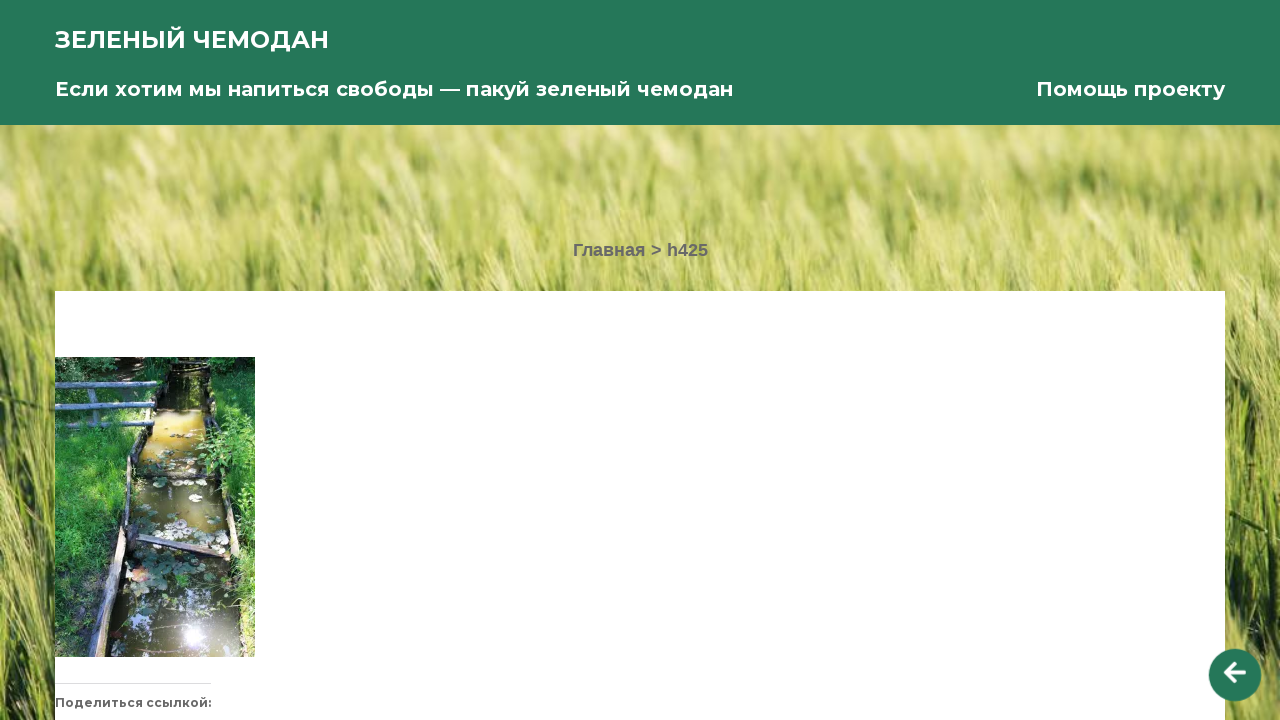

--- FILE ---
content_type: text/html; charset=UTF-8
request_url: https://greenvaliza.co.ua/h425/
body_size: 16492
content:
 



















































































































































































































































































































































































































































































































<!DOCTYPE html><html lang="ru-RU"><head><meta charset="UTF-8"><meta name="viewport" content="width=device-width, initial-scale=1"><link rel="profile" href="http://gmpg.org/xfn/11"><link rel="pingback" href="https://greenvaliza.co.ua/xmlrpc.php"><link rel="stylesheet" href = https://greenvaliza.co.ua/wp-content/themes/my-qubez/animate.css><link href='https://fonts.googleapis.com/css?family=Montserrat:400,700' rel='stylesheet' type='text/css'><link href='https://fonts.googleapis.com/css?family=PT+Serif:400,700' rel='stylesheet' type='text/css'><link rel="stylesheet" href="https://cdnjs.cloudflare.com/ajax/libs/font-awesome/5.15.4/css/all.min.css"><title>h425 &#8212; Зеленый чемодан</title><meta name='robots' content='max-image-preview:large' /><link rel='dns-prefetch' href='//secure.gravatar.com' /><link rel='dns-prefetch' href='//stats.wp.com' /><link rel='dns-prefetch' href='//maxcdn.bootstrapcdn.com' /><link rel='dns-prefetch' href='//v0.wordpress.com' /><link rel='dns-prefetch' href='//c0.wp.com' /><link rel='dns-prefetch' href='//i0.wp.com' /><link rel='dns-prefetch' href='//widgets.wp.com' /><link rel='dns-prefetch' href='//s0.wp.com' /><link rel='dns-prefetch' href='//0.gravatar.com' /><link rel='dns-prefetch' href='//1.gravatar.com' /><link rel='dns-prefetch' href='//2.gravatar.com' /><link rel="alternate" type="application/rss+xml" title="Зеленый чемодан &raquo; Лента" href="https://greenvaliza.co.ua/feed/" /><link rel="alternate" type="application/rss+xml" title="Зеленый чемодан &raquo; Лента комментариев" href="https://greenvaliza.co.ua/comments/feed/" /><link rel="alternate" type="application/rss+xml" title="Зеленый чемодан &raquo; Лента комментариев к &laquo;h425&raquo;" href="https://greenvaliza.co.ua/feed/?attachment_id=36974" /> <script type="text/javascript">window._wpemojiSettings = {"baseUrl":"https:\/\/s.w.org\/images\/core\/emoji\/15.0.3\/72x72\/","ext":".png","svgUrl":"https:\/\/s.w.org\/images\/core\/emoji\/15.0.3\/svg\/","svgExt":".svg","source":{"concatemoji":"https:\/\/greenvaliza.co.ua\/wp-includes\/js\/wp-emoji-release.min.js?ver=6.5"}};
/*! This file is auto-generated */
!function(i,n){var o,s,e;function c(e){try{var t={supportTests:e,timestamp:(new Date).valueOf()};sessionStorage.setItem(o,JSON.stringify(t))}catch(e){}}function p(e,t,n){e.clearRect(0,0,e.canvas.width,e.canvas.height),e.fillText(t,0,0);var t=new Uint32Array(e.getImageData(0,0,e.canvas.width,e.canvas.height).data),r=(e.clearRect(0,0,e.canvas.width,e.canvas.height),e.fillText(n,0,0),new Uint32Array(e.getImageData(0,0,e.canvas.width,e.canvas.height).data));return t.every(function(e,t){return e===r[t]})}function u(e,t,n){switch(t){case"flag":return n(e,"\ud83c\udff3\ufe0f\u200d\u26a7\ufe0f","\ud83c\udff3\ufe0f\u200b\u26a7\ufe0f")?!1:!n(e,"\ud83c\uddfa\ud83c\uddf3","\ud83c\uddfa\u200b\ud83c\uddf3")&&!n(e,"\ud83c\udff4\udb40\udc67\udb40\udc62\udb40\udc65\udb40\udc6e\udb40\udc67\udb40\udc7f","\ud83c\udff4\u200b\udb40\udc67\u200b\udb40\udc62\u200b\udb40\udc65\u200b\udb40\udc6e\u200b\udb40\udc67\u200b\udb40\udc7f");case"emoji":return!n(e,"\ud83d\udc26\u200d\u2b1b","\ud83d\udc26\u200b\u2b1b")}return!1}function f(e,t,n){var r="undefined"!=typeof WorkerGlobalScope&&self instanceof WorkerGlobalScope?new OffscreenCanvas(300,150):i.createElement("canvas"),a=r.getContext("2d",{willReadFrequently:!0}),o=(a.textBaseline="top",a.font="600 32px Arial",{});return e.forEach(function(e){o[e]=t(a,e,n)}),o}function t(e){var t=i.createElement("script");t.src=e,t.defer=!0,i.head.appendChild(t)}"undefined"!=typeof Promise&&(o="wpEmojiSettingsSupports",s=["flag","emoji"],n.supports={everything:!0,everythingExceptFlag:!0},e=new Promise(function(e){i.addEventListener("DOMContentLoaded",e,{once:!0})}),new Promise(function(t){var n=function(){try{var e=JSON.parse(sessionStorage.getItem(o));if("object"==typeof e&&"number"==typeof e.timestamp&&(new Date).valueOf()<e.timestamp+604800&&"object"==typeof e.supportTests)return e.supportTests}catch(e){}return null}();if(!n){if("undefined"!=typeof Worker&&"undefined"!=typeof OffscreenCanvas&&"undefined"!=typeof URL&&URL.createObjectURL&&"undefined"!=typeof Blob)try{var e="postMessage("+f.toString()+"("+[JSON.stringify(s),u.toString(),p.toString()].join(",")+"));",r=new Blob([e],{type:"text/javascript"}),a=new Worker(URL.createObjectURL(r),{name:"wpTestEmojiSupports"});return void(a.onmessage=function(e){c(n=e.data),a.terminate(),t(n)})}catch(e){}c(n=f(s,u,p))}t(n)}).then(function(e){for(var t in e)n.supports[t]=e[t],n.supports.everything=n.supports.everything&&n.supports[t],"flag"!==t&&(n.supports.everythingExceptFlag=n.supports.everythingExceptFlag&&n.supports[t]);n.supports.everythingExceptFlag=n.supports.everythingExceptFlag&&!n.supports.flag,n.DOMReady=!1,n.readyCallback=function(){n.DOMReady=!0}}).then(function(){return e}).then(function(){var e;n.supports.everything||(n.readyCallback(),(e=n.source||{}).concatemoji?t(e.concatemoji):e.wpemoji&&e.twemoji&&(t(e.twemoji),t(e.wpemoji)))}))}((window,document),window._wpemojiSettings);</script> <style id='wp-emoji-styles-inline-css' type='text/css'>img.wp-smiley, img.emoji {
		display: inline !important;
		border: none !important;
		box-shadow: none !important;
		height: 1em !important;
		width: 1em !important;
		margin: 0 0.07em !important;
		vertical-align: -0.1em !important;
		background: none !important;
		padding: 0 !important;
	}</style><link rel='stylesheet' id='wp-block-library-css' href='https://greenvaliza.co.ua/wp-includes/css/dist/block-library/style.min.css?ver=6.5' type='text/css' media='all' /><link rel='stylesheet' id='mediaelement-css' href='https://greenvaliza.co.ua/wp-includes/js/mediaelement/mediaelementplayer-legacy.min.css?ver=4.2.17' type='text/css' media='all' /><link rel='stylesheet' id='wp-mediaelement-css' href='https://greenvaliza.co.ua/wp-includes/js/mediaelement/wp-mediaelement.min.css?ver=6.5' type='text/css' media='all' /><style id='jetpack-sharing-buttons-style-inline-css' type='text/css'>.jetpack-sharing-buttons__services-list{display:flex;flex-direction:row;flex-wrap:wrap;gap:0;list-style-type:none;margin:5px;padding:0}.jetpack-sharing-buttons__services-list.has-small-icon-size{font-size:12px}.jetpack-sharing-buttons__services-list.has-normal-icon-size{font-size:16px}.jetpack-sharing-buttons__services-list.has-large-icon-size{font-size:24px}.jetpack-sharing-buttons__services-list.has-huge-icon-size{font-size:36px}@media print{.jetpack-sharing-buttons__services-list{display:none!important}}.editor-styles-wrapper .wp-block-jetpack-sharing-buttons{gap:0;padding-inline-start:0}ul.jetpack-sharing-buttons__services-list.has-background{padding:1.25em 2.375em}</style><style id='classic-theme-styles-inline-css' type='text/css'>/*! This file is auto-generated */
.wp-block-button__link{color:#fff;background-color:#32373c;border-radius:9999px;box-shadow:none;text-decoration:none;padding:calc(.667em + 2px) calc(1.333em + 2px);font-size:1.125em}.wp-block-file__button{background:#32373c;color:#fff;text-decoration:none}</style><style id='global-styles-inline-css' type='text/css'>body{--wp--preset--color--black: #000000;--wp--preset--color--cyan-bluish-gray: #abb8c3;--wp--preset--color--white: #ffffff;--wp--preset--color--pale-pink: #f78da7;--wp--preset--color--vivid-red: #cf2e2e;--wp--preset--color--luminous-vivid-orange: #ff6900;--wp--preset--color--luminous-vivid-amber: #fcb900;--wp--preset--color--light-green-cyan: #7bdcb5;--wp--preset--color--vivid-green-cyan: #00d084;--wp--preset--color--pale-cyan-blue: #8ed1fc;--wp--preset--color--vivid-cyan-blue: #0693e3;--wp--preset--color--vivid-purple: #9b51e0;--wp--preset--gradient--vivid-cyan-blue-to-vivid-purple: linear-gradient(135deg,rgba(6,147,227,1) 0%,rgb(155,81,224) 100%);--wp--preset--gradient--light-green-cyan-to-vivid-green-cyan: linear-gradient(135deg,rgb(122,220,180) 0%,rgb(0,208,130) 100%);--wp--preset--gradient--luminous-vivid-amber-to-luminous-vivid-orange: linear-gradient(135deg,rgba(252,185,0,1) 0%,rgba(255,105,0,1) 100%);--wp--preset--gradient--luminous-vivid-orange-to-vivid-red: linear-gradient(135deg,rgba(255,105,0,1) 0%,rgb(207,46,46) 100%);--wp--preset--gradient--very-light-gray-to-cyan-bluish-gray: linear-gradient(135deg,rgb(238,238,238) 0%,rgb(169,184,195) 100%);--wp--preset--gradient--cool-to-warm-spectrum: linear-gradient(135deg,rgb(74,234,220) 0%,rgb(151,120,209) 20%,rgb(207,42,186) 40%,rgb(238,44,130) 60%,rgb(251,105,98) 80%,rgb(254,248,76) 100%);--wp--preset--gradient--blush-light-purple: linear-gradient(135deg,rgb(255,206,236) 0%,rgb(152,150,240) 100%);--wp--preset--gradient--blush-bordeaux: linear-gradient(135deg,rgb(254,205,165) 0%,rgb(254,45,45) 50%,rgb(107,0,62) 100%);--wp--preset--gradient--luminous-dusk: linear-gradient(135deg,rgb(255,203,112) 0%,rgb(199,81,192) 50%,rgb(65,88,208) 100%);--wp--preset--gradient--pale-ocean: linear-gradient(135deg,rgb(255,245,203) 0%,rgb(182,227,212) 50%,rgb(51,167,181) 100%);--wp--preset--gradient--electric-grass: linear-gradient(135deg,rgb(202,248,128) 0%,rgb(113,206,126) 100%);--wp--preset--gradient--midnight: linear-gradient(135deg,rgb(2,3,129) 0%,rgb(40,116,252) 100%);--wp--preset--font-size--small: 13px;--wp--preset--font-size--medium: 20px;--wp--preset--font-size--large: 36px;--wp--preset--font-size--x-large: 42px;--wp--preset--spacing--20: 0.44rem;--wp--preset--spacing--30: 0.67rem;--wp--preset--spacing--40: 1rem;--wp--preset--spacing--50: 1.5rem;--wp--preset--spacing--60: 2.25rem;--wp--preset--spacing--70: 3.38rem;--wp--preset--spacing--80: 5.06rem;--wp--preset--shadow--natural: 6px 6px 9px rgba(0, 0, 0, 0.2);--wp--preset--shadow--deep: 12px 12px 50px rgba(0, 0, 0, 0.4);--wp--preset--shadow--sharp: 6px 6px 0px rgba(0, 0, 0, 0.2);--wp--preset--shadow--outlined: 6px 6px 0px -3px rgba(255, 255, 255, 1), 6px 6px rgba(0, 0, 0, 1);--wp--preset--shadow--crisp: 6px 6px 0px rgba(0, 0, 0, 1);}:where(.is-layout-flex){gap: 0.5em;}:where(.is-layout-grid){gap: 0.5em;}body .is-layout-flow > .alignleft{float: left;margin-inline-start: 0;margin-inline-end: 2em;}body .is-layout-flow > .alignright{float: right;margin-inline-start: 2em;margin-inline-end: 0;}body .is-layout-flow > .aligncenter{margin-left: auto !important;margin-right: auto !important;}body .is-layout-constrained > .alignleft{float: left;margin-inline-start: 0;margin-inline-end: 2em;}body .is-layout-constrained > .alignright{float: right;margin-inline-start: 2em;margin-inline-end: 0;}body .is-layout-constrained > .aligncenter{margin-left: auto !important;margin-right: auto !important;}body .is-layout-constrained > :where(:not(.alignleft):not(.alignright):not(.alignfull)){max-width: var(--wp--style--global--content-size);margin-left: auto !important;margin-right: auto !important;}body .is-layout-constrained > .alignwide{max-width: var(--wp--style--global--wide-size);}body .is-layout-flex{display: flex;}body .is-layout-flex{flex-wrap: wrap;align-items: center;}body .is-layout-flex > *{margin: 0;}body .is-layout-grid{display: grid;}body .is-layout-grid > *{margin: 0;}:where(.wp-block-columns.is-layout-flex){gap: 2em;}:where(.wp-block-columns.is-layout-grid){gap: 2em;}:where(.wp-block-post-template.is-layout-flex){gap: 1.25em;}:where(.wp-block-post-template.is-layout-grid){gap: 1.25em;}.has-black-color{color: var(--wp--preset--color--black) !important;}.has-cyan-bluish-gray-color{color: var(--wp--preset--color--cyan-bluish-gray) !important;}.has-white-color{color: var(--wp--preset--color--white) !important;}.has-pale-pink-color{color: var(--wp--preset--color--pale-pink) !important;}.has-vivid-red-color{color: var(--wp--preset--color--vivid-red) !important;}.has-luminous-vivid-orange-color{color: var(--wp--preset--color--luminous-vivid-orange) !important;}.has-luminous-vivid-amber-color{color: var(--wp--preset--color--luminous-vivid-amber) !important;}.has-light-green-cyan-color{color: var(--wp--preset--color--light-green-cyan) !important;}.has-vivid-green-cyan-color{color: var(--wp--preset--color--vivid-green-cyan) !important;}.has-pale-cyan-blue-color{color: var(--wp--preset--color--pale-cyan-blue) !important;}.has-vivid-cyan-blue-color{color: var(--wp--preset--color--vivid-cyan-blue) !important;}.has-vivid-purple-color{color: var(--wp--preset--color--vivid-purple) !important;}.has-black-background-color{background-color: var(--wp--preset--color--black) !important;}.has-cyan-bluish-gray-background-color{background-color: var(--wp--preset--color--cyan-bluish-gray) !important;}.has-white-background-color{background-color: var(--wp--preset--color--white) !important;}.has-pale-pink-background-color{background-color: var(--wp--preset--color--pale-pink) !important;}.has-vivid-red-background-color{background-color: var(--wp--preset--color--vivid-red) !important;}.has-luminous-vivid-orange-background-color{background-color: var(--wp--preset--color--luminous-vivid-orange) !important;}.has-luminous-vivid-amber-background-color{background-color: var(--wp--preset--color--luminous-vivid-amber) !important;}.has-light-green-cyan-background-color{background-color: var(--wp--preset--color--light-green-cyan) !important;}.has-vivid-green-cyan-background-color{background-color: var(--wp--preset--color--vivid-green-cyan) !important;}.has-pale-cyan-blue-background-color{background-color: var(--wp--preset--color--pale-cyan-blue) !important;}.has-vivid-cyan-blue-background-color{background-color: var(--wp--preset--color--vivid-cyan-blue) !important;}.has-vivid-purple-background-color{background-color: var(--wp--preset--color--vivid-purple) !important;}.has-black-border-color{border-color: var(--wp--preset--color--black) !important;}.has-cyan-bluish-gray-border-color{border-color: var(--wp--preset--color--cyan-bluish-gray) !important;}.has-white-border-color{border-color: var(--wp--preset--color--white) !important;}.has-pale-pink-border-color{border-color: var(--wp--preset--color--pale-pink) !important;}.has-vivid-red-border-color{border-color: var(--wp--preset--color--vivid-red) !important;}.has-luminous-vivid-orange-border-color{border-color: var(--wp--preset--color--luminous-vivid-orange) !important;}.has-luminous-vivid-amber-border-color{border-color: var(--wp--preset--color--luminous-vivid-amber) !important;}.has-light-green-cyan-border-color{border-color: var(--wp--preset--color--light-green-cyan) !important;}.has-vivid-green-cyan-border-color{border-color: var(--wp--preset--color--vivid-green-cyan) !important;}.has-pale-cyan-blue-border-color{border-color: var(--wp--preset--color--pale-cyan-blue) !important;}.has-vivid-cyan-blue-border-color{border-color: var(--wp--preset--color--vivid-cyan-blue) !important;}.has-vivid-purple-border-color{border-color: var(--wp--preset--color--vivid-purple) !important;}.has-vivid-cyan-blue-to-vivid-purple-gradient-background{background: var(--wp--preset--gradient--vivid-cyan-blue-to-vivid-purple) !important;}.has-light-green-cyan-to-vivid-green-cyan-gradient-background{background: var(--wp--preset--gradient--light-green-cyan-to-vivid-green-cyan) !important;}.has-luminous-vivid-amber-to-luminous-vivid-orange-gradient-background{background: var(--wp--preset--gradient--luminous-vivid-amber-to-luminous-vivid-orange) !important;}.has-luminous-vivid-orange-to-vivid-red-gradient-background{background: var(--wp--preset--gradient--luminous-vivid-orange-to-vivid-red) !important;}.has-very-light-gray-to-cyan-bluish-gray-gradient-background{background: var(--wp--preset--gradient--very-light-gray-to-cyan-bluish-gray) !important;}.has-cool-to-warm-spectrum-gradient-background{background: var(--wp--preset--gradient--cool-to-warm-spectrum) !important;}.has-blush-light-purple-gradient-background{background: var(--wp--preset--gradient--blush-light-purple) !important;}.has-blush-bordeaux-gradient-background{background: var(--wp--preset--gradient--blush-bordeaux) !important;}.has-luminous-dusk-gradient-background{background: var(--wp--preset--gradient--luminous-dusk) !important;}.has-pale-ocean-gradient-background{background: var(--wp--preset--gradient--pale-ocean) !important;}.has-electric-grass-gradient-background{background: var(--wp--preset--gradient--electric-grass) !important;}.has-midnight-gradient-background{background: var(--wp--preset--gradient--midnight) !important;}.has-small-font-size{font-size: var(--wp--preset--font-size--small) !important;}.has-medium-font-size{font-size: var(--wp--preset--font-size--medium) !important;}.has-large-font-size{font-size: var(--wp--preset--font-size--large) !important;}.has-x-large-font-size{font-size: var(--wp--preset--font-size--x-large) !important;}
.wp-block-navigation a:where(:not(.wp-element-button)){color: inherit;}
:where(.wp-block-post-template.is-layout-flex){gap: 1.25em;}:where(.wp-block-post-template.is-layout-grid){gap: 1.25em;}
:where(.wp-block-columns.is-layout-flex){gap: 2em;}:where(.wp-block-columns.is-layout-grid){gap: 2em;}
.wp-block-pullquote{font-size: 1.5em;line-height: 1.6;}</style><link rel='stylesheet' id='wpccp-css' href='https://greenvaliza.co.ua/wp-content/plugins/wp-content-copy-protection/assets/css/style.min.css?ver=1612524415' type='text/css' media='all' /><link rel='stylesheet' id='animate-css' href='https://greenvaliza.co.ua/wp-content/themes/my-qubez/animate.css?ver=6.5' type='text/css' media='all' /><link rel='stylesheet' id='load-fa-css' href='https://maxcdn.bootstrapcdn.com/font-awesome/4.6.3/css/font-awesome.min.css?ver=6.5' type='text/css' media='all' /><link rel='stylesheet' id='fontawesome-css' href='https://greenvaliza.co.ua/wp-content/themes/Qubez/css/font-awesome.css?ver=6.5' type='text/css' media='all' /><link rel='stylesheet' id='slicknav-css' href='https://greenvaliza.co.ua/wp-content/themes/Qubez/css/slicknav.css?ver=6.5' type='text/css' media='all' /><link rel='stylesheet' id='bootstrap-css' href='https://greenvaliza.co.ua/wp-content/themes/Qubez/css/bootstrap-grid.css?ver=6.5' type='text/css' media='all' /><link rel='stylesheet' id='fabthemes-style-css' href='https://greenvaliza.co.ua/wp-content/themes/my-qubez/style.css?ver=6.5' type='text/css' media='all' /><link rel='stylesheet' id='theme-css' href='https://greenvaliza.co.ua/wp-content/themes/Qubez/theme.css?ver=6.5' type='text/css' media='all' /><link rel='stylesheet' id='responsive-css' href='https://greenvaliza.co.ua/wp-content/themes/Qubez/css/responsive.css?ver=6.5' type='text/css' media='all' /><link rel='stylesheet' id='custom-css' href='https://greenvaliza.co.ua/wp-content/themes/Qubez/css/custom.php?ver=6.5' type='text/css' media='all' /><style id='akismet-widget-style-inline-css' type='text/css'>.a-stats {
				--akismet-color-mid-green: #357b49;
				--akismet-color-white: #fff;
				--akismet-color-light-grey: #f6f7f7;

				max-width: 350px;
				width: auto;
			}

			.a-stats * {
				all: unset;
				box-sizing: border-box;
			}

			.a-stats strong {
				font-weight: 600;
			}

			.a-stats a.a-stats__link,
			.a-stats a.a-stats__link:visited,
			.a-stats a.a-stats__link:active {
				background: var(--akismet-color-mid-green);
				border: none;
				box-shadow: none;
				border-radius: 8px;
				color: var(--akismet-color-white);
				cursor: pointer;
				display: block;
				font-family: -apple-system, BlinkMacSystemFont, 'Segoe UI', 'Roboto', 'Oxygen-Sans', 'Ubuntu', 'Cantarell', 'Helvetica Neue', sans-serif;
				font-weight: 500;
				padding: 12px;
				text-align: center;
				text-decoration: none;
				transition: all 0.2s ease;
			}

			/* Extra specificity to deal with TwentyTwentyOne focus style */
			.widget .a-stats a.a-stats__link:focus {
				background: var(--akismet-color-mid-green);
				color: var(--akismet-color-white);
				text-decoration: none;
			}

			.a-stats a.a-stats__link:hover {
				filter: brightness(110%);
				box-shadow: 0 4px 12px rgba(0, 0, 0, 0.06), 0 0 2px rgba(0, 0, 0, 0.16);
			}

			.a-stats .count {
				color: var(--akismet-color-white);
				display: block;
				font-size: 1.5em;
				line-height: 1.4;
				padding: 0 13px;
				white-space: nowrap;
			}</style><link rel='stylesheet' id='social-logos-css' href='https://greenvaliza.co.ua/wp-content/plugins/jetpack/_inc/social-logos/social-logos.min.css?ver=13.8.1' type='text/css' media='all' /><link rel='stylesheet' id='jetpack_css-css' href='https://greenvaliza.co.ua/wp-content/plugins/jetpack/css/jetpack.css?ver=13.8.1' type='text/css' media='all' /> <script type="text/javascript" src="https://greenvaliza.co.ua/wp-includes/js/jquery/jquery.min.js?ver=3.7.1" id="jquery-core-js"></script> <link rel="https://api.w.org/" href="https://greenvaliza.co.ua/wp-json/" /><link rel="alternate" type="application/json" href="https://greenvaliza.co.ua/wp-json/wp/v2/media/36974" /><link rel="EditURI" type="application/rsd+xml" title="RSD" href="https://greenvaliza.co.ua/xmlrpc.php?rsd" /><meta name="generator" content="WordPress 6.5" /><link rel='shortlink' href='https://wp.me/a9Vj1h-9Cm' /><link rel="alternate" type="application/json+oembed" href="https://greenvaliza.co.ua/wp-json/oembed/1.0/embed?url=https%3A%2F%2Fgreenvaliza.co.ua%2Fh425%2F" /><link rel="alternate" type="text/xml+oembed" href="https://greenvaliza.co.ua/wp-json/oembed/1.0/embed?url=https%3A%2F%2Fgreenvaliza.co.ua%2Fh425%2F&#038;format=xml" /><style>img#wpstats{display:none}</style><style type="text/css"></style><style type="text/css" id="custom-background-css">body.custom-background { background-color: #464c00; background-image: url("https://greenvaliza.co.ua/wp-content/uploads/2018/07/fon.jpg"); background-position: left top; background-size: cover; background-repeat: no-repeat; background-attachment: fixed; }</style><meta property="og:type" content="article" /><meta property="og:title" content="h425" /><meta property="og:url" content="https://greenvaliza.co.ua/h425/" /><meta property="og:description" content="Посмотрите запись, чтобы узнать подробности." /><meta property="article:published_time" content="2020-06-13T07:48:23+00:00" /><meta property="article:modified_time" content="2020-06-13T07:48:23+00:00" /><meta property="og:site_name" content="Зеленый чемодан" /><meta property="og:image" content="https://greenvaliza.co.ua/wp-content/uploads/2020/06/h425.jpg" /><meta property="og:image:alt" content="" /><meta property="og:locale" content="ru_RU" /><meta name="twitter:text:title" content="h425" /><meta name="twitter:image" content="https://i0.wp.com/greenvaliza.co.ua/wp-content/uploads/2020/06/h425.jpg?fit=520%2C780&#038;ssl=1&#038;w=640" /><meta name="twitter:card" content="summary_large_image" /><meta name="twitter:description" content="Посмотрите запись, чтобы узнать подробности." /><div align="center"> <noscript><div style="position:fixed; top:0px; left:0px; z-index:3000; height:100%; width:100%; background-color:#FFFFFF"> <br/><br/><div style="font-family: Tahoma; font-size: 14px; background-color:#FFFFCC; border: 1pt solid Black; padding: 10pt;"> Sorry, you have Javascript Disabled! To see this page as it is meant to appear, please enable your Javascript!</div></div> </noscript></div> <noscript><style id="rocket-lazyload-nojs-css">.rll-youtube-player, [data-lazy-src]{display:none !important;}</style></noscript> <script async src="https://www.googletagmanager.com/gtag/js?id=G-NJ6XSDCVWG"></script> <script>window.dataLayer = window.dataLayer || [];
    function gtag(){dataLayer.push(arguments);}
      gtag('js', new Date());
      
        gtag('config', 'G-NJ6XSDCVWG');</script> </head><body class="attachment attachment-template-default single single-attachment postid-36974 attachmentid-36974 attachment-jpeg custom-background group-blog elementor-default elementor-kit-41041"><div id="st-container" class="st-container st-effect-1"><div class="sidetrigger animated infinite pulse " data-effect="st-effect-1"> <i class="fa fa-arrow-left"></i> <i class="fa fa-arrow-right"></i></div><div class="st-menu st-effect-1" id="menu-1"><div class="sidebox"><aside id="nav_menu-7" class="widget widget_nav_menu"><div class="menu-new-container"><ul id="menu-new" class="menu"><li id="menu-item-25996" class="mainmenubtn13 menu-item menu-item-type-taxonomy menu-item-object-category menu-item-has-children menu-item-25996"><a href="https://greenvaliza.co.ua/category/travels/">Наши путешествия</a><ul class="sub-menu"><li id="menu-item-26026" class="dropdown-child13 menu-item menu-item-type-post_type menu-item-object-post menu-item-26026"><a href="https://greenvaliza.co.ua/hozhdenie-za-tri-morja-ili-bolshaja-sicilijskaja-avantjura-dekabr-2016/">Хождение за три моря, или Большая сицилийская авантюра</a></li><li id="menu-item-26010" class="dropdown-child13 menu-item menu-item-type-post_type menu-item-object-post menu-item-26010"><a href="https://greenvaliza.co.ua/mesto-gde-svet-puteshestvie-po-zapadnoj-ukraine-i-karpatam-maj-2014/">Место, где свет…</a></li><li id="menu-item-26011" class="dropdown-child13 menu-item menu-item-type-post_type menu-item-object-post menu-item-26011"><a href="https://greenvaliza.co.ua/morskaja-nedelka-zheleznyj-port-avgust-2014/">Морская неделька</a></li><li id="menu-item-26013" class="dropdown-child13 menu-item menu-item-type-post_type menu-item-object-post menu-item-26013"><a href="https://greenvaliza.co.ua/oktjabr-kemer-i-grust/">Октябрь, Кемер и грусть…</a></li><li id="menu-item-26014" class="dropdown-child13 menu-item menu-item-type-post_type menu-item-object-post menu-item-26014"><a href="https://greenvaliza.co.ua/ot-gdanska-do-poznani/">От Гданьска до Познаня</a></li><li id="menu-item-26017" class="dropdown-child13 menu-item menu-item-type-post_type menu-item-object-post menu-item-26017"><a href="https://greenvaliza.co.ua/pod-zvezdami-balkanskimi-2/">Под звездами балканскими</a></li><li id="menu-item-26018" class="dropdown-child13 menu-item menu-item-type-post_type menu-item-object-post menu-item-26018"><a href="https://greenvaliza.co.ua/poltavskie-galushki-i-velopokatushki-maj-2017/">Полтавские галушки и велопокатушки</a></li><li id="menu-item-26019" class="dropdown-child13 menu-item menu-item-type-post_type menu-item-object-post menu-item-26019"><a href="https://greenvaliza.co.ua/polskie-kanikuly-oktjabr-2012/">Польские каникулы</a></li><li id="menu-item-26022" class="dropdown-child13 menu-item menu-item-type-post_type menu-item-object-post menu-item-26022"><a href="https://greenvaliza.co.ua/progulka-po-odesse-mart-2017/">Прогулка по Одессе</a></li><li id="menu-item-26023" class="dropdown-child13 menu-item menu-item-type-post_type menu-item-object-post menu-item-26023"><a href="https://greenvaliza.co.ua/puteshestvie-v-rozhdestvenskuju-skazku-germanija-dekabr-2014/">Путешествие в рождественскую сказку</a></li><li id="menu-item-26024" class="dropdown-child13 menu-item menu-item-type-post_type menu-item-object-post menu-item-26024"><a href="https://greenvaliza.co.ua/skromnoe-ocharovanie-arabatskoj-stre/">Скромное очарование Арабатской стрелки</a></li><li id="menu-item-26025" class="dropdown-child13 menu-item menu-item-type-post_type menu-item-object-post menu-item-26025"><a href="https://greenvaliza.co.ua/sovsem-chut-chut-pro-arabatku-ijun-2017/">Совсем чуть-чуть про Арабатку</a></li><li id="menu-item-26021" class="dropdown-child13 menu-item menu-item-type-post_type menu-item-object-post menu-item-26021"><a href="https://greenvaliza.co.ua/pochti-idealnoe-puteshestvie/">Почти идеальное путешествие</a></li><li id="menu-item-26009" class="dropdown-child13 menu-item menu-item-type-post_type menu-item-object-post menu-item-26009"><a href="https://greenvaliza.co.ua/mezhdu-polshej-i-belarusju/">Между Польшей и Беларусью</a></li><li id="menu-item-26016" class="dropdown-child13 menu-item menu-item-type-post_type menu-item-object-post menu-item-26016"><a href="https://greenvaliza.co.ua/ocharovannye-italiej-ijun-ijul-2013/">Очарованные Италией…</a></li><li id="menu-item-26008" class="dropdown-child13 menu-item menu-item-type-post_type menu-item-object-post menu-item-26008"><a href="https://greenvaliza.co.ua/mart-lyzhi-karpaty-mini-otchet-o-poezdke-v-bukovel-mart-2016/">Март, лыжи, Карпаты…</a></li><li id="menu-item-26007" class="dropdown-child13 menu-item menu-item-type-post_type menu-item-object-post menu-item-26007"><a href="https://greenvaliza.co.ua/lvov-v-melochah-i-detaljah/">Львов в мелочах и деталях</a></li><li id="menu-item-26005" class="dropdown-child13 menu-item menu-item-type-post_type menu-item-object-post menu-item-26005"><a href="https://greenvaliza.co.ua/kak-my-po-greenvelo-katalis-polsha-maj-2018/">Как мы по Green Velo катались…</a></li><li id="menu-item-26004" class="dropdown-child13 menu-item menu-item-type-post_type menu-item-object-post menu-item-26004"><a href="https://greenvaliza.co.ua/iz-vinnicy-s-ljubovju/">Из Винницы с любовью</a></li><li id="menu-item-26002" class="dropdown-child13 menu-item menu-item-type-post_type menu-item-object-post menu-item-26002"><a href="https://greenvaliza.co.ua/dolgij-put-k-severnomu-morju-slovakija-polsha-germanija-niderlandy-avgust-2017/">Долгий путь к Северному морю</a></li><li id="menu-item-26001" class="dropdown-child13 menu-item menu-item-type-post_type menu-item-object-post menu-item-26001"><a href="https://greenvaliza.co.ua/bolshaja-progulka/">Большая прогулка</a></li><li id="menu-item-26000" class="dropdown-child13 menu-item menu-item-type-post_type menu-item-object-post menu-item-26000"><a href="https://greenvaliza.co.ua/it-so-wonderful-wonderful-life/">It´s a wonderful, wonderful life</a></li><li id="menu-item-25999" class="dropdown-child13 menu-item menu-item-type-post_type menu-item-object-post menu-item-25999"><a href="https://greenvaliza.co.ua/ctambul-perezagruzka-mart-2018/">Cтамбул. Перезагрузка</a></li></ul></li><li id="menu-item-25997" class="mainmenubtn13 menu-item menu-item-type-taxonomy menu-item-object-category menu-item-has-children menu-item-25997"><a href="https://greenvaliza.co.ua/category/sovety-i-poleznosti/">Советы и полезности</a><ul class="sub-menu"><li id="menu-item-26027" class="dropdown-child13 menu-item menu-item-type-post_type menu-item-object-post menu-item-26027"><a href="https://greenvaliza.co.ua/jenciklopedija-otdyha-s-malyshom/">Энциклопедия отдыха с малышом</a></li><li id="menu-item-26012" class="dropdown-child13 menu-item menu-item-type-post_type menu-item-object-post menu-item-26012"><a href="https://greenvaliza.co.ua/strana-sovetov-i-derevnja-poleznostej/">Ода велосипеду</a></li><li id="menu-item-26015" class="dropdown-child13 menu-item menu-item-type-post_type menu-item-object-post menu-item-26015"><a href="https://greenvaliza.co.ua/otdyh-s-malyshom-vrednye-sovety/">Отдых с малышом. Вредные советы</a></li><li id="menu-item-26020" class="dropdown-child13 menu-item menu-item-type-post_type menu-item-object-post menu-item-26020"><a href="https://greenvaliza.co.ua/posvjashhenie-v-turisty/">Посвящение в туристы</a></li><li id="menu-item-26006" class="dropdown-child13 menu-item menu-item-type-post_type menu-item-object-post menu-item-26006"><a href="https://greenvaliza.co.ua/kempingi-nash-opyt/">Кемпинги. Наш опыт</a></li><li id="menu-item-26003" class="dropdown-child13 menu-item menu-item-type-post_type menu-item-object-post menu-item-26003"><a href="https://greenvaliza.co.ua/igry-v-doroge/">Игры в дороге</a></li></ul></li><li id="menu-item-25998" class="mainmenubtn13 menu-item menu-item-type-taxonomy menu-item-object-category menu-item-25998"><a href="https://greenvaliza.co.ua/category/kto-ja-zachem/">Я и мои книги</a></li></ul></div></aside></div></div><div class="st-pusher"><div class="st-content"><div class="st-content-inner"><div id="page" class="hfeed site"><div id="search-box"><div class="container"><div class="row"><div class="col-md-12"><form role="search" method="get" class="search-form" action="https://greenvaliza.co.ua/"> <label> <span class="screen-reader-text">Найти:</span> <input type="search" class="search-field" placeholder="Поиск&hellip;" value="" name="s" /> </label> <input type="submit" class="search-submit" value="Поиск" /></form></div></div></div></div><header  id="masthead" class="site-header" role="banner"><div class="container"><div class="row"><div class="top"><div  class="col-sm-12" style="padding-top:10px; padding-bottom:10px;"><div  class="site-branding"><div style="text-align: left; margin-bottom: 10px;"><h1  style="text-transform: none; font-size: 24px; margin-bottom: 10px;text-transform: uppercase;"> <a id="blogname" style="color:white;" rel="home" href="https://greenvaliza.co.ua/" title="Зеленый чемодан"> Зеленый чемодан </a></h1></div><div style="display: flex; justify-content: space-between; align-items: center;"><div style="flex: 1; text-align: left;"><h1 style="text-transform: none; font-size: 20px; color: white;"> Если хотим мы напиться свободы &mdash; пакуй зеленый чемодан</h1></div><div style="display: flex; justify-content: flex-end;"class="btn btn-info"><h1  style="color:white; font-size: 20px;" class="btn btn-info"> <a href="https://greenvaliza.co.ua/donate-sum/" style="color:white;"> Помощь проекту</a></h1></div></div></div></div></div></div></div></header><div id="content" class="site-content"><div class="container"><div class="row"><div class="col-md-12"><div id="primary" class="content-area"><div class="breadcrumb"> <span property="itemListElement" typeof="ListItem"><a property="item" typeof="WebPage" title="Go to Зеленый чемодан." href="https://greenvaliza.co.ua" class="home" ><span property="name">Главная</span></a><meta property="position" content="1"></span> &gt; <span class="post post-attachment current-item">h425</span></div><main id="main" class="site-main" role="main"><div class="post-container-block"><article id="post-36974" class="post-36974 attachment type-attachment status-inherit hentry"><div class="content-block"><div class="entry-content"><p class="attachment"><a href="https://i0.wp.com/greenvaliza.co.ua/wp-content/uploads/2020/06/h425.jpg?ssl=1"><img fetchpriority="high" decoding="async" width="200" height="300" src="data:image/svg+xml,%3Csvg%20xmlns='http://www.w3.org/2000/svg'%20viewBox='0%200%20200%20300'%3E%3C/svg%3E" class="attachment-medium size-medium" alt="" data-lazy-srcset="https://i0.wp.com/greenvaliza.co.ua/wp-content/uploads/2020/06/h425.jpg?w=520&amp;ssl=1 520w, https://i0.wp.com/greenvaliza.co.ua/wp-content/uploads/2020/06/h425.jpg?resize=200%2C300&amp;ssl=1 200w" data-lazy-sizes="(max-width: 200px) 100vw, 200px" data-lazy-src="https://i0.wp.com/greenvaliza.co.ua/wp-content/uploads/2020/06/h425.jpg?fit=200%2C300&amp;ssl=1" /><noscript><img fetchpriority="high" decoding="async" width="200" height="300" src="https://i0.wp.com/greenvaliza.co.ua/wp-content/uploads/2020/06/h425.jpg?fit=200%2C300&amp;ssl=1" class="attachment-medium size-medium" alt="" srcset="https://i0.wp.com/greenvaliza.co.ua/wp-content/uploads/2020/06/h425.jpg?w=520&amp;ssl=1 520w, https://i0.wp.com/greenvaliza.co.ua/wp-content/uploads/2020/06/h425.jpg?resize=200%2C300&amp;ssl=1 200w" sizes="(max-width: 200px) 100vw, 200px" /></noscript></a></p><div class="sharedaddy sd-sharing-enabled"><div class="robots-nocontent sd-block sd-social sd-social-icon sd-sharing"><h3 class="sd-title">Поделиться ссылкой:</h3><div class="sd-content"><ul><li class="share-facebook"><a rel="nofollow noopener noreferrer" data-shared="sharing-facebook-36974" class="share-facebook sd-button share-icon no-text" href="https://greenvaliza.co.ua/h425/?share=facebook" target="_blank" title="Нажмите здесь, чтобы поделиться контентом на Facebook." ><span></span><span class="sharing-screen-reader-text">Нажмите здесь, чтобы поделиться контентом на Facebook. (Открывается в новом окне)</span></a></li><li class="share-jetpack-whatsapp"><a rel="nofollow noopener noreferrer" data-shared="" class="share-jetpack-whatsapp sd-button share-icon no-text" href="https://greenvaliza.co.ua/h425/?share=jetpack-whatsapp" target="_blank" title="Нажмите, чтобы поделиться в WhatsApp" ><span></span><span class="sharing-screen-reader-text">Нажмите, чтобы поделиться в WhatsApp (Открывается в новом окне)</span></a></li><li class="share-telegram"><a rel="nofollow noopener noreferrer" data-shared="" class="share-telegram sd-button share-icon no-text" href="https://greenvaliza.co.ua/h425/?share=telegram" target="_blank" title="Нажмите, чтобы поделиться в Telegram" ><span></span><span class="sharing-screen-reader-text">Нажмите, чтобы поделиться в Telegram (Открывается в новом окне)</span></a></li><li class="share-end"></li></ul></div></div></div><div class='sharedaddy sd-block sd-like jetpack-likes-widget-wrapper jetpack-likes-widget-unloaded' id='like-post-wrapper-146644835-36974-696e8cb8c5447' data-src='https://widgets.wp.com/likes/?ver=13.8.1#blog_id=146644835&amp;post_id=36974&amp;origin=greenvaliza.co.ua&amp;obj_id=146644835-36974-696e8cb8c5447&amp;n=1' data-name='like-post-frame-146644835-36974-696e8cb8c5447' data-title='Like or Reblog'><h3 class="sd-title">Понравилось это:</h3><div class='likes-widget-placeholder post-likes-widget-placeholder' style='height: 55px;'><span class='button'><span>Нравится</span></span> <span class="loading">Загрузка...</span></div><span class='sd-text-color'></span><a class='sd-link-color'></a></div></div><footer class="entry-footer"></footer></div></article><div id="comments" class="comments-area"><div id="respond" class="comment-respond"><h3 id="reply-title" class="comment-reply-title">Добавить комментарий <small><a rel="nofollow" id="cancel-comment-reply-link" href="/h425/#respond" style="display:none;">Отменить ответ</a></small></h3><form action="https://greenvaliza.co.ua/wp-comments-post.php" method="post" id="commentform" class="comment-form" novalidate><p class="comment-notes"><span id="email-notes">Ваш адрес email не будет опубликован.</span> <span class="required-field-message">Обязательные поля помечены <span class="required">*</span></span></p><p class="comment-form-comment"><label for="comment">Комментарий <span class="required">*</span></label><textarea id="comment" name="comment" cols="45" rows="8" maxlength="65525" required></textarea></p><p class="comment-form-author"><label for="author">Имя <span class="required">*</span></label> <input id="author" name="author" type="text" value="" size="30" maxlength="245" autocomplete="name" required /></p><p class="comment-form-email"><label for="email">Email <span class="required">*</span></label> <input id="email" name="email" type="email" value="" size="30" maxlength="100" aria-describedby="email-notes" autocomplete="email" required /></p><p class="comment-form-url"><label for="url">Сайт</label> <input id="url" name="url" type="url" value="" size="30" maxlength="200" autocomplete="url" /></p><p class="form-submit"><input name="submit" type="submit" id="submit" class="submit" value="Отправить комментарий" /> <input type='hidden' name='comment_post_ID' value='36974' id='comment_post_ID' /> <input type='hidden' name='comment_parent' id='comment_parent' value='0' /></p><p style="display: none;"><input type="hidden" id="akismet_comment_nonce" name="akismet_comment_nonce" value="e9ffb0d3db" /></p><p style="display: none !important;" class="akismet-fields-container" data-prefix="ak_"><label>&#916;<textarea name="ak_hp_textarea" cols="45" rows="8" maxlength="100"></textarea></label><input type="hidden" id="ak_js_1" name="ak_js" value="87"/><script>document.getElementById( "ak_js_1" ).setAttribute( "value", ( new Date() ).getTime() );</script></p></form></div></div></div></main></div></div></div></div></div><footer id="colophon" class="site-footer" role="contentinfo" ><div class="container" ><div class="row"><div class="col-md-2"></div><div class="col-md-8"><ul class="social"><li> <a href="https://www.instagram.com/yuliyakasparova/"><i class="fa fa-instagram"></i></a></li><li> <a href="https://www.facebook.com/greenvaliza/?epa=SEARCH_BOX"><i class="fa fa-facebook-square"></i></a></li></ul>  <script>window.fbAsyncInit = function() {
    FB.init({
      appId      : '316282415812061',
      cookie     : true,
      xfbml      : true,
      version    : 'v3.1'
    });
      
    FB.AppEvents.logPageView();   
      
  };

  (function(d, s, id){
     var js, fjs = d.getElementsByTagName(s)[0];
     if (d.getElementById(id)) {return;}
     js = d.createElement(s); js.id = id;
     js.src = "https://connect.facebook.net/en_US/sdk.js";
     fjs.parentNode.insertBefore(js, fjs);
   }(document, 'script', 'facebook-jssdk'));</script> <div class="site-info " style=" margin-left: auto;"> Copyright &copy; 2026 <a href="https://greenvaliza.co.ua" title="Зеленый чемодан">Зеленый чемодан</a> <br> При копировании материалов ссылка на сайт обязательна.</div></div></div></div></footer></div> <script>(function () {
                const calculateParentDistance = (child, parent) => {
                    let count = 0;
                    let currentElement = child;

                    // Traverse up the DOM tree until we reach parent or the top of the DOM
                    while (currentElement && currentElement !== parent) {
                        currentElement = currentElement.parentNode;
                        count++;
                    }

                    // If parent was not found in the hierarchy, return -1
                    if (!currentElement) {
                        return -1; // Indicates parent is not an ancestor of element
                    }

                    return count; // Number of layers between element and parent
                }
                const isMatchingClass = (linkRule, href, classes) => {
                    return classes.includes(linkRule.value)
                }
                const isMatchingDomain = (linkRule, href, classes) => {
                    if(!URL.canParse(href)) {
                        return false
                    }

                    const url = new URL(href)

                    return linkRule.value === url.host
                }
                const isMatchingExtension = (linkRule, href, classes) => {
                    if(!URL.canParse(href)) {
                        return false
                    }

                    const url = new URL(href)

                    return url.pathname.endsWith('.' + linkRule.value)
                }
                const isMatchingSubdirectory = (linkRule, href, classes) => {
                    if(!URL.canParse(href)) {
                        return false
                    }

                    const url = new URL(href)

                    return url.pathname.startsWith('/' + linkRule.value + '/')
                }
                const isMatchingProtocol = (linkRule, href, classes) => {
                    if(!URL.canParse(href)) {
                        return false
                    }

                    const url = new URL(href)

                    return url.protocol === linkRule.value + ':'
                }
                const isMatchingExternal = (linkRule, href, classes) => {
                    if(!URL.canParse(href) || !URL.canParse(document.location.href)) {
                        return false
                    }

                    const matchingProtocols = ['http:', 'https:']
                    const siteUrl = new URL(document.location.href)
                    const linkUrl = new URL(href)

                    // Links to subdomains will appear to be external matches according to JavaScript,
                    // but the PHP rules will filter those events out.
                    return matchingProtocols.includes(linkUrl.protocol) && siteUrl.host !== linkUrl.host
                }
                const isMatch = (linkRule, href, classes) => {
                    switch (linkRule.type) {
                        case 'class':
                            return isMatchingClass(linkRule, href, classes)
                        case 'domain':
                            return isMatchingDomain(linkRule, href, classes)
                        case 'extension':
                            return isMatchingExtension(linkRule, href, classes)
                        case 'subdirectory':
                            return isMatchingSubdirectory(linkRule, href, classes)
                        case 'protocol':
                            return isMatchingProtocol(linkRule, href, classes)
                        case 'external':
                            return isMatchingExternal(linkRule, href, classes)
                        default:
                            return false;
                    }
                }
                const track = (element) => {
                    const href = element.href ?? null
                    const classes = Array.from(element.classList)
                    const linkRules = [{"type":"extension","value":"pdf"},{"type":"extension","value":"zip"},{"type":"protocol","value":"mailto"},{"type":"protocol","value":"tel"}]
                    if(linkRules.length === 0) {
                        return
                    }

                    // For link rules that target a class, we need to allow that class to appear
                    // in any ancestor up to the 7th ancestor. This loop looks for those matches
                    // and counts them.
                    linkRules.forEach((linkRule) => {
                        if(linkRule.type !== 'class') {
                            return;
                        }

                        const matchingAncestor = element.closest('.' + linkRule.value)

                        if(!matchingAncestor || matchingAncestor.matches('html, body')) {
                            return;
                        }

                        const depth = calculateParentDistance(element, matchingAncestor)

                        if(depth < 7) {
                            classes.push(linkRule.value)
                        }
                    });

                    const hasMatch = linkRules.some((linkRule) => {
                        return isMatch(linkRule, href, classes)
                    })

                    if(!hasMatch) {
                        return
                    }

                    const url = "https://greenvaliza.co.ua/wp-content/plugins/independent-analytics/iawp-click-endpoint.php";
                    const body = {
                        href: href,
                        classes: classes.join(' '),
                        ...{"payload":{"resource":"singular","singular_id":36974,"page":1},"signature":"fae9a6c80f32441277e303589d8f8677"}                    };

                    if (navigator.sendBeacon) {
                        let blob = new Blob([JSON.stringify(body)], {
                            type: "application/json"
                        });
                        navigator.sendBeacon(url, blob);
                    } else {
                        const xhr = new XMLHttpRequest();
                        xhr.open("POST", url, true);
                        xhr.setRequestHeader("Content-Type", "application/json;charset=UTF-8");
                        xhr.send(JSON.stringify(body))
                    }
                }
                document.addEventListener('mousedown', function (event) {
                                        if (navigator.webdriver || /bot|crawler|spider|crawling|semrushbot|chrome-lighthouse/i.test(navigator.userAgent)) {
                        return;
                    }
                    
                    const element = event.target.closest('a')

                    if(!element) {
                        return
                    }

                    const isPro = false
                    if(!isPro) {
                        return
                    }

                    // Don't track left clicks with this event. The click event is used for that.
                    if(event.button === 0) {
                        return
                    }

                    track(element)
                })
                document.addEventListener('click', function (event) {
                                        if (navigator.webdriver || /bot|crawler|spider|crawling|semrushbot|chrome-lighthouse/i.test(navigator.userAgent)) {
                        return;
                    }
                    
                    const element = event.target.closest('a, button, input[type="submit"], input[type="button"]')

                    if(!element) {
                        return
                    }

                    const isPro = false
                    if(!isPro) {
                        return
                    }

                    track(element)
                })
                document.addEventListener('play', function (event) {
                                        if (navigator.webdriver || /bot|crawler|spider|crawling|semrushbot|chrome-lighthouse/i.test(navigator.userAgent)) {
                        return;
                    }
                    
                    const element = event.target.closest('audio, video')

                    if(!element) {
                        return
                    }

                    const isPro = false
                    if(!isPro) {
                        return
                    }

                    track(element)
                }, true)
                document.addEventListener("DOMContentLoaded", function (e) {
                    if (document.hasOwnProperty("visibilityState") && document.visibilityState === "prerender") {
                        return;
                    }

                                            if (navigator.webdriver || /bot|crawler|spider|crawling|semrushbot|chrome-lighthouse/i.test(navigator.userAgent)) {
                            return;
                        }
                    
                    let referrer_url = null;

                    if (typeof document.referrer === 'string' && document.referrer.length > 0) {
                        referrer_url = document.referrer;
                    }

                    const params = location.search.slice(1).split('&').reduce((acc, s) => {
                        const [k, v] = s.split('=');
                        return Object.assign(acc, {[k]: v});
                    }, {});

                    const url = "https://greenvaliza.co.ua/wp-json/iawp/search";
                    const body = {
                        referrer_url,
                        utm_source: params.utm_source,
                        utm_medium: params.utm_medium,
                        utm_campaign: params.utm_campaign,
                        utm_term: params.utm_term,
                        utm_content: params.utm_content,
                        gclid: params.gclid,
                        ...{"payload":{"resource":"singular","singular_id":36974,"page":1},"signature":"fae9a6c80f32441277e303589d8f8677"}                    };

                    if (navigator.sendBeacon) {
                        let blob = new Blob([JSON.stringify(body)], {
                            type: "application/json"
                        });
                        navigator.sendBeacon(url, blob);
                    } else {
                        const xhr = new XMLHttpRequest();
                        xhr.open("POST", url, true);
                        xhr.setRequestHeader("Content-Type", "application/json;charset=UTF-8");
                        xhr.send(JSON.stringify(body))
                    }
                });
            })();</script> <script type="text/javascript">var elLogo = document.getElementById("ft_logo"); if (elLogo) {elLogo.style.maxHeight = elLogo.getAttribute("relHeight") ? elLogo.getAttribute("relHeight") + "px" : "100px";} if (elLogo) {elLogo.style.maxWidth = elLogo.getAttribute("relWidth") ? elLogo.getAttribute("relWidth") + "px" : "100px";}</script> <script type="text/javascript">window.WPCOM_sharing_counts = {"https:\/\/greenvaliza.co.ua\/h425\/":36974};</script> <script type="text/javascript" id="wpccp-js-before">const wpccpMessage = '',wpccpPaste = '',wpccpUrl = 'https://greenvaliza.co.ua/wp-content/plugins/wp-content-copy-protection/';</script> <script type="text/javascript" src="https://stats.wp.com/e-202604.js" id="jetpack-stats-js" data-wp-strategy="defer"></script> <script type="text/javascript" id="jetpack-stats-js-after">_stq = window._stq || [];
_stq.push([ "view", JSON.parse("{\"v\":\"ext\",\"blog\":\"146644835\",\"post\":\"36974\",\"tz\":\"3\",\"srv\":\"greenvaliza.co.ua\",\"j\":\"1:13.8.1\"}") ]);
_stq.push([ "clickTrackerInit", "146644835", "36974" ]);</script> <script type="text/javascript" id="sharing-js-js-extra">var sharing_js_options = {"lang":"en","counts":"1","is_stats_active":"1"};</script> <script type="text/javascript" id="sharing-js-js-after">var windowOpen;
			( function () {
				function matches( el, sel ) {
					return !! (
						el.matches && el.matches( sel ) ||
						el.msMatchesSelector && el.msMatchesSelector( sel )
					);
				}

				document.body.addEventListener( 'click', function ( event ) {
					if ( ! event.target ) {
						return;
					}

					var el;
					if ( matches( event.target, 'a.share-facebook' ) ) {
						el = event.target;
					} else if ( event.target.parentNode && matches( event.target.parentNode, 'a.share-facebook' ) ) {
						el = event.target.parentNode;
					}

					if ( el ) {
						event.preventDefault();

						// If there's another sharing window open, close it.
						if ( typeof windowOpen !== 'undefined' ) {
							windowOpen.close();
						}
						windowOpen = window.open( el.getAttribute( 'href' ), 'wpcomfacebook', 'menubar=1,resizable=1,width=600,height=400' );
						return false;
					}
				} );
			} )();
var windowOpen;
			( function () {
				function matches( el, sel ) {
					return !! (
						el.matches && el.matches( sel ) ||
						el.msMatchesSelector && el.msMatchesSelector( sel )
					);
				}

				document.body.addEventListener( 'click', function ( event ) {
					if ( ! event.target ) {
						return;
					}

					var el;
					if ( matches( event.target, 'a.share-telegram' ) ) {
						el = event.target;
					} else if ( event.target.parentNode && matches( event.target.parentNode, 'a.share-telegram' ) ) {
						el = event.target.parentNode;
					}

					if ( el ) {
						event.preventDefault();

						// If there's another sharing window open, close it.
						if ( typeof windowOpen !== 'undefined' ) {
							windowOpen.close();
						}
						windowOpen = window.open( el.getAttribute( 'href' ), 'wpcomtelegram', 'menubar=1,resizable=1,width=450,height=450' );
						return false;
					}
				} );
			} )();</script> <iframe loading="lazy" src='about:blank' scrolling='no' id='likes-master' name='likes-master' style='display:none;' data-rocket-lazyload="fitvidscompatible" data-lazy-src="https://widgets.wp.com/likes/master.html?ver=20260119#ver=20260119&#038;lang=ru&#038;n=1"></iframe><noscript><iframe src='https://widgets.wp.com/likes/master.html?ver=20260119#ver=20260119&#038;lang=ru&#038;n=1' scrolling='no' id='likes-master' name='likes-master' style='display:none;'></iframe></noscript><div id='likes-other-gravatars' class='wpl-new-layout' role="dialog" aria-hidden="true" tabindex="-1"><div class="likes-text"><span>%d</span></div><ul class="wpl-avatars sd-like-gravatars"></ul></div> <script>window.lazyLoadOptions = {
                elements_selector: "img[data-lazy-src],.rocket-lazyload,iframe[data-lazy-src]",
                data_src: "lazy-src",
                data_srcset: "lazy-srcset",
                data_sizes: "lazy-sizes",
                class_loading: "lazyloading",
                class_loaded: "lazyloaded",
                threshold: 300,
                callback_loaded: function(element) {
                    if ( element.tagName === "IFRAME" && element.dataset.rocketLazyload == "fitvidscompatible" ) {
                        if (element.classList.contains("lazyloaded") ) {
                            if (typeof window.jQuery != "undefined") {
                                if (jQuery.fn.fitVids) {
                                    jQuery(element).parent().fitVids();
                                }
                            }
                        }
                    }
                }};
        window.addEventListener('LazyLoad::Initialized', function (e) {
            var lazyLoadInstance = e.detail.instance;

            if (window.MutationObserver) {
                var observer = new MutationObserver(function(mutations) {
                    var image_count = 0;
                    var iframe_count = 0;
                    var rocketlazy_count = 0;

                    mutations.forEach(function(mutation) {
                        for (i = 0; i < mutation.addedNodes.length; i++) {
                            if (typeof mutation.addedNodes[i].getElementsByTagName !== 'function') {
                                return;
                            }

                           if (typeof mutation.addedNodes[i].getElementsByClassName !== 'function') {
                                return;
                            }

                            images = mutation.addedNodes[i].getElementsByTagName('img');
                            is_image = mutation.addedNodes[i].tagName == "IMG";
                            iframes = mutation.addedNodes[i].getElementsByTagName('iframe');
                            is_iframe = mutation.addedNodes[i].tagName == "IFRAME";
                            rocket_lazy = mutation.addedNodes[i].getElementsByClassName('rocket-lazyload');

                            image_count += images.length;
			                iframe_count += iframes.length;
			                rocketlazy_count += rocket_lazy.length;

                            if(is_image){
                                image_count += 1;
                            }

                            if(is_iframe){
                                iframe_count += 1;
                            }
                        }
                    } );

                    if(image_count > 0 || iframe_count > 0 || rocketlazy_count > 0){
                        lazyLoadInstance.update();
                    }
                } );

                var b      = document.getElementsByTagName("body")[0];
                var config = { childList: true, subtree: true };

                observer.observe(b, config);
            }
        }, false);</script></div></div></div></div> <script defer src="https://greenvaliza.co.ua/wp-content/cache/autoptimize/js/autoptimize_f4cddf5ff20b4e4568efb176d79600a8.js"></script></body></html>

--- FILE ---
content_type: text/css
request_url: https://greenvaliza.co.ua/wp-content/themes/Qubez/theme.css?ver=6.5
body_size: 3712
content:
html,
body {
  height: 100%;
}
body {
  background: #aaaaaa;
  margin: 0px;
  padding: 0px;
}
body,
button,
input,
select,
textarea {
  color: #696969;
}
a {
  color: #337bb2;
  text-decoration: none;
}
a:visited {
  color: #337bb2;
}
a:hover,
a:focus,
a:active {
  color: #000000;
  text-decoration: none;
}
#masthead {
  background: #101010;
}
#masthead .top {
  position: relative;
}
#masthead .top .site-branding .site-title {
  text-transform: uppercase;
  margin: 20px 0px;
  font-size: 24px;
  float: left;
}
#masthead .top .site-branding .site-title a:link,
#masthead .top .site-branding .site-title a:visited {
  color: #fff;
}
.main-navigation {
  margin: 0px 20px 0px 0px;
  clear: both;
  display: block;
  float: right;
  width: auto;
  font-size: 14px;
  text-transform: uppercase;
}
.main-navigation a {
  display: block;
  padding: 10px 15px;
}
.main-navigation ul {
  list-style: none;
  margin: 0px;
  padding: 0px;
}
.main-navigation ul li {
  position: relative;
  float: left;
}
.main-navigation ul li a:link,
.main-navigation ul li a:visited {
  color: #ddd;
  padding-top: 25px;
  padding-bottom: 25px;
}
.main-navigation ul li a:hover {
  color: #fff;
}
.main-navigation ul li:hover > ul {
  left: auto;
}
.main-navigation ul li.current_page_item a {
  color: #fff;
}
.main-navigation ul li.current_menu_item a {
  color: #fff;
}
.main-navigation ul ul {
  float: left;
  position: absolute;
  top: 100%;
  left: -999em;
  z-index: 99999;
  padding: 0px 0px;
  background: #000;
}
.main-navigation ul ul a:link,
.main-navigation ul ul a:visited {
  width: 200px;
  padding: 15px 15px;
}
.main-navigation ul ul a:hover {
  color: #fff;
}
.main-navigation ul ul ul {
  left: -999em;
}
.main-navigation ul ul li {
  margin: 0px 0px;
  border-bottom: 1px solid #222;
}
.main-navigation ul ul li:last-child {
  border: none;
}
.main-navigation ul ul li:hover > ul {
  left: 100%;
  top: 0px;
}
.strigger {
  color: #fff;
  width: 25px;
  position: absolute;
  right: 10px;
  top: 22px;
  text-align: center;
  cursor: pointer;
}
.menu-trig {
  position: absolute;
  top: 22px;
  width: 100%;
  cursor: pointer;
}
#search-box {
  background: #fff;
  height: 50px;
}
#search-box .search-field {
  border: none;
  padding: 10px 0px;
  width: 100%;
  font-size: 18px;
}
#search-box .search-submit {
  display: none;
}
#primary {
  margin: 50px 0px;
}
.welcome-section {
  padding: 50px 0px 0px 0px;
}
.welcome-section h2 {
  font-size: 64px;
  font-weight: 800;
  color: #fff;
  line-height: 1.2;
  text-align: center;
  text-transform: uppercase;
  text-shadow: 0px 3px 2px rgba(0, 0, 0, 0.2);
}
/* Common style */
.grid figure {
  position: relative;
  overflow: hidden;
  min-width: 100%;
  background: #3085a3;
  text-align: center;
  cursor: pointer;
  display: block;
}
.grid figure img {
  position: relative;
  display: block;
  min-height: 100%;
  max-width: 100%;
  opacity: 0.8;
}
.grid figure figcaption {
  padding: 0px 30px;
  color: #fff;
  -webkit-backface-visibility: hidden;
  backface-visibility: hidden;
}
.grid figure figcaption::before,
.grid figure figcaption::after {
  pointer-events: none;
}
.grid figure figcaption,
.grid figure figcaption > a {
  position: absolute;
  top: 0;
  left: 0;
  width: 100%;
  height: 100%;
}
/* Anchor will cover the whole item by default */
.grid figure figcaption > a {
  z-index: 98;
  text-indent: 200%;
  white-space: nowrap;
  font-size: 0;
  opacity: 0;
}
.grid figure h2,
.grid figure p {
  margin: 0;
}
.grid figure p {
  letter-spacing: 1px;
}
figure.effect-smart {
  background: #222;
}
figure.effect-smart img {
  max-width: none;
  width: 100%;
  height: 100%;
  display: block;
  transition: all 0.35s ease-in-out;
  -webkit-transition: all 0.35s ease-in-out;
}
figure.effect-smart:hover img {
  opacity: 0.3;
  -webkit-transform: scale(1.1);
  transform: scale(1.1);
}
figure.effect-smart figcaption {
  text-align: left;
}
figure.effect-smart h2 {
  text-transform: uppercase;
  position: relative;
  overflow: hidden;
  padding: 30px 0px 20px 0px;
  font-size: 24px;
}
figure.effect-smart h2 a:link,
figure.effect-smart h2 a:visited {
  color: #fff;
}
figure.effect-smart h2::after {
  position: absolute;
  bottom: 0;
  left: 0;
  width: 100%;
  height: 3px;
  background: #fff;
  content: '';
  -webkit-transition: -webkit-transform 0.35s;
  transition: transform 0.35s;
  -webkit-transform: translate3d(-100%, 0, 0);
  transform: translate3d(-100%, 0, 0);
}
figure.effect-smart:hover h2::after {
  -webkit-transform: translate3d(0, 0, 0);
  transform: translate3d(0, 0, 0);
}
figure.effect-smart p {
  padding: 20px 0;
  opacity: 0;
  font-size: 14px;
  -webkit-transition: opacity 0.35s, -webkit-transform 0.35s;
  transition: opacity 0.35s, transform 0.35s;
  -webkit-transform: translate3d(100%, 0, 0);
  transform: translate3d(100%, 0, 0);
}
figure.effect-smart p a:link,
figure.effect-smart p a:visited {
  color: #fff;
}
figure.effect-smart:hover p {
  opacity: 1;
  -webkit-transform: translate3d(0, 0, 0);
  transform: translate3d(0, 0, 0);
}
#infinite-handle {
  height: 60px;
  text-align: center;
  margin-top: 0px;
  margin-bottom: 0px;
  clear: both;
}
#infinite-handle span {
  background: #0b7cb6 !important;
  color: #fff;
  display: block;
  padding: 0px;
  line-height: 60px;
  margin: 0px 15px;
}
#infinite-handle span button,
#infinite-handle span button:hover {
  box-shadow: none;
  text-transform: uppercase;
  text-shadow: none;
  font-size: 18px;
  font-family: 'Montserrat', sans-serif;
}
.infinite-loader {
  height: 60px;
  text-align: center;
  clear: both;
  margin: 0px 15px 50px 15px;
  background: #000;
  color: #fff;
}
.infinite-loader .spinner {
  margin: 10px auto;
}
.post-container-block {
  background: #fff;
}
/*мои изменения*/
.post-container-block .content-block {
  padding: 50px 0px;
}
.sub-header h1 {
  font-size: 64px;
  font-weight: 800;
  color: #fff;
  line-height: 1.2;
  text-transform: uppercase;
  text-align: center;
  text-shadow: 0px 3px 2px rgba(0, 0, 0, 0.2);
}
#no-ajax-main .post-container-block {
  padding: 50px 0px;
}
#no-ajax-main .post-container-block .entry-header h2.entry-title {
  text-transform: uppercase;
  font-size: 28px;
}
#no-ajax-main .post-container-block .entry-header h2.entry-title a:link,
#no-ajax-main .post-container-block .entry-header h2.entry-title a:visited {
  color: #222;
}
#no-ajax-main .navigation {
  text-align: center;
  padding: 40px 20% 0px 20%;
  border-top: 1px solid #ddd;
}
.entry-header .entry-meta {
  font-family: 'Montserrat', sans-serif;
  border-bottom: 1px solid #ddd;
  padding-bottom: 40px;
  color: #888;
  font-size: 13px;
  line-height: 2em;
}
.entry-header .entry-meta span {
  margin-right: 10px;
}
.entry-header .entry-meta .tags-links,
.entry-header .entry-meta .cat-links {
  margin-right: 10px;
}
.search-entry {
  padding: 0px 20%;
}
.not-found {
  padding: 50px 20%;
}
.post-navigation {
  border-top: 1px solid #f4f4f4;
  margin: 0px 0px 0px 0px!important;
  font-family: 'Montserrat', sans-serif;
  text-transform: uppercase;
}
.post-navigation .nav-links a {
  color: #222;
}
.post-navigation .nav-links div {
  padding: 50px 30px;
  text-align: center;
}
.post-navigation .nav-links .nav-previous {
  border-right: 1px solid #f4f4f4;
}
#comments {
  padding: 50px 20%;
  background: #f4f4f4;
}
#comments h2.comments-title {
  font-size: 26px;
  text-transform: uppercase;
  color: #222;
  margin-bottom: 50px;
}
#comments ol.comment-list {
  list-style: none;
  margin: 0px 0px;
  padding: 0px 0px;
}
#comments ol.comment-list li {
  margin-bottom: 50px;
}
#comments ol.comment-list li ol.children {
  list-style: none;
  margin: 50px 0px 0px 60px;
  padding: 0px 0px;
}
#comments ol.comment-list li .reply a {
  background: #0b7cb6;
  font-family: 'Montserrat', sans-serif;
  color: #fff;
  padding: 8px 20px;
  display: inline-block;
  font-size: 12px;
}
#comments ol.comment-list li .reply a:hover {
  background: #000;
}
#comments ol.comment-list li.comment .comment-body .comment-meta {
  font-family: 'Montserrat', sans-serif;
  padding-bottom: 10px;
  position: relative;
  text-transform: uppercase;
}
#comments ol.comment-list li.comment .comment-body .comment-meta .comment-author {
  padding: 15px 0px 0px 80px;
  color: #222;
}
#comments ol.comment-list li.comment .comment-body .comment-meta .comment-author img {
  position: absolute;
  border-radius: 32px;
  top: 0px;
  left: 0px;
}
#comments ol.comment-list li.comment .comment-body .comment-meta .comment-metadata {
  font-size: 12px;
  padding: 0px 0px 0px 80px;
}
#comments ol.comment-list li.comment .comment-body .comment-meta .comment-metadata a {
  color: #999;
}
#comments #respond h3#reply-title {
  text-transform: uppercase;
  color: #222;
  font-size: 26px;
  margin-bottom: 0px;
}
#comments #respond #commentform p.comment-notes {
  margin-top: 5px;
}
#comments #respond #commentform p label {
  display: block;
  margin-bottom: 5px;
  text-transform: uppercase;
  font-size: 12px;
}
#comments #respond #commentform p input {
  border-radius: 0;
  padding: 8px 10px;
  border: none;
}
#comments #respond #commentform p.form-submit input.submit {
  background: #0b7cb6;
  box-shadow: none;
  border: 1px solid #0b7cb6;
  padding: 15px 20px;
  color: #fff;
  text-shadow: none;
  font-family: 'Montserrat', sans-serif;
}
#comments #respond #commentform p.form-submit input.submit:hover {
  background: #000;
  border: 1px solid #000;
}
#comments #respond #commentform textarea#comment {
  border-radius: 0px;
  border: none;
}
.sidebox .widget {
  margin: 20px 20px 50px 20px;
}
.sidebox .widget h2.widget-title {
  font-size: 20px;
  color: #fff;
  font-weight: normal;
  margin-bottom: 30px;
  text-transform: uppercase;
}
.sidebox .widget ul {
  list-style: none;
  margin: 0px;
  padding: 0px;
}
.sidebox .widget ul li {
  list-style: none;
  margin: 5px 0px 0px 0px;
  padding: 0px 0px 5px 0px;
  border-bottom: 1px dotted rgba(255, 255, 255, 0.1);
  color: #ddd;
}
.sidebox .widget ul li a:link,
.sidebox .widget ul li a:visited {
  color: #ddd;
}
.sidebox .widget ul li a:hover {
  color: #eee;
}
.sidebox .widget ul li ul {
  margin: 0px;
  padding: 0px;
}
.sidebox .widget ul li ul li {
  margin: 0px;
  padding: 0px 0px;
  border: none;
}
#callout-section {
  background: #0b7cb6;
  padding: 30px 0px;
  font-family: 'Montserrat', sans-serif;
}
#callout-section .row {
  position: relative;
}
#callout-section .row .cstext {
  width: 70%;
  margin-left: 15px;
  padding: 15px 0px;
  color: #fff;
  font-size: 24px;
  font-weight: 300;
}
#callout-section .row .csbutton {
  position: absolute;
  width: 20%;
  right: 15px;
  top: 50%;
  margin-top: -25px;
}
#callout-section .row .csbutton a {
  color: #0b7cb6;
  background: #fff;
  display: inline-block;
  height: 50px;
  line-height: 50px;
  padding: 0px 25px;
  border-radius: 3px;
}
#footer-widgets {
  background: #101010;
  padding: 50px 0px 50px 0px;
}
#footer-widgets h2.widget-title {
  font-size: 20px;
  color: #fff;
  font-weight: normal;
  margin-bottom: 30px;
  text-transform: uppercase;
}
#footer-widgets .widget ul {
  list-style: none;
  margin: 0px;
  padding: 0px;
}
#footer-widgets .widget ul li {
  list-style: none;
  margin: 5px 0px 0px 0px;
  padding: 0px 0px 5px 0px;
  border-bottom: 1px dotted #333;
  color: #6d6d6d;
}
#footer-widgets .widget ul li a:link,
#footer-widgets .widget ul li a:visited {
  color: #6d6d6d;
}
#footer-widgets .widget ul li a:hover {
  color: #eee;
}
#footer-widgets .widget ul li ul {
  margin: 0px;
  padding: 0px;
}
#footer-widgets .widget ul li ul li {
  margin: 0px;
  padding: 0px 0px;
  border: none;
}
.squarebanner {
  margin: 0px 0px 30px 0px;
}
.squarebanner h3.sidetitl {
  font-size: 20px;
  color: #fff;
  font-weight: normal;
  margin-bottom: 30px;
  text-transform: uppercase;
}
.squarebanner ul {
  margin: 0px;
  padding: 0px;
}
.squarebanner ul li {
  list-style: none;
  background: #fff;
  float: left;
  margin: 10px 5px 0px 0px;
}
.paginate .navigation ul {
  margin: 0px;
  padding: 0px;
  list-style: none;
  font-weight: 300;
}
.paginate .navigation ul li {
  display: inline-block;
  font-family: 'Montserrat', sans-serif;
}
.paginate .navigation ul li a {
  display: block;
  background: #fff;
  color: #555;
  padding: 5px 12px;
}
.paginate .navigation ul li.active a {
  background: #0b7cb6;
  color: #fff;
}

/*мои изменения*/
.site-footer {
  background: #257759;
 /* padding: 50px 0px;*/
  font-size: 13px;
  color: #fff;
  text-align: center;
}
.site-footer ul.social {
  list-style: none;
  margin: 0px 0px 20px 0px;
  padding: 0px;
  text-align: center;
  font-size: 18px;
}
.site-footer ul.social li {
  display: inline;
  padding: 0px 5px;
}
.site-footer ul.social li a:link,
.site-footer ul.social li a:visited {
  color: #aaa;
}
.site-footer ul.social li a:hover {
  color: #fff;
}
.site-footer .site-info a {
  color: #fff;
}
html,
body,
.st-container,
.st-pusher,
.st-content {
  height: 100%;
}
.st-content {
  overflow-y: scroll;
}
.st-content,
.st-content-inner {
  position: relative;
}
.st-container {
  position: relative;
  overflow: hidden;
}
.st-pusher {
  position: relative;
  left: 0;
  z-index: 99;
  height: 100%;
  -webkit-transition: -webkit-transform 0.5s;
  transition: transform 0.5s;
}
.st-pusher::after {
  position: absolute;
  top: 0;
  right: 0;
  width: 0;
  height: 0;
  background: rgba(0, 0, 0, 0.2);
  content: '';
  opacity: 0;
  -webkit-transition: opacity 0.5s, width 0.1s 0.5s, height 0.1s 0.5s;
  transition: opacity 0.5s, width 0.1s 0.5s, height 0.1s 0.5s;
  z-index: 100;
}
.st-menu-open .st-pusher::after {
  width: 100%;
  height: 100%;
  opacity: 1;
  -webkit-transition: opacity 0.5s;
  transition: opacity 0.5s;
}

/*настройки sidebar*/
/*мои изменения*/
.st-menu {
  position: absolute;
  top: 0;
  right: 0;
  z-index: 100;
  visibility: hidden;
  width: 300px;
  height: 100%;
  background: #b02710;
  -webkit-transition: all 0.5s;
  transition: all 0.5s;
}
.st-menu::after {
  position: absolute;
  top: 0;
  right: 0;
  width: 100%;
  height: 100%;
  background: rgba(0, 0, 0, 0.2);
  content: '';
  opacity: 1;
  -webkit-transition: opacity 0.5s;
  transition: opacity 0.5s;
}
.st-menu-open .st-menu::after {
  width: 0;
  height: 0;
  opacity: 0;
  -webkit-transition: opacity 0.5s, width 0.1s 0.5s, height 0.1s 0.5s;
  transition: opacity 0.5s, width 0.1s 0.5s, height 0.1s 0.5s;
}
.sidetrigger {
  
  position: absolute;
  bottom: 20px;
  right: 20px;
  width: 50px;
  height: 50px;
  border-radius: 25px;
  line-height: 50px;
  text-align: center;
  color: #fff;
  background: #0b7cb6;
  z-index: 999;
  cursor: pointer;
}
.sidetrigger .fa-arrow-right {
  display: none;
}
.st-menu-open .sidetrigger .fa-arrow-left {
  display: none;
}
.st-menu-open .sidetrigger .fa-arrow-right {
  display: inline-block;
}
/* Effect 1: Slide in on top */
.st-effect-1.st-menu {
  visibility: visible;
  -webkit-transform: translate3d(100%, 0, 0);
  transform: translate3d(100%, 0, 0);
}
.st-effect-1.st-menu-open .st-effect-1.st-menu {
  visibility: visible;
  -webkit-transform: translate3d(0, 0, 0);
  transform: translate3d(0, 0, 0);
}
.st-effect-1.st-menu::after {
  display: none;
}
